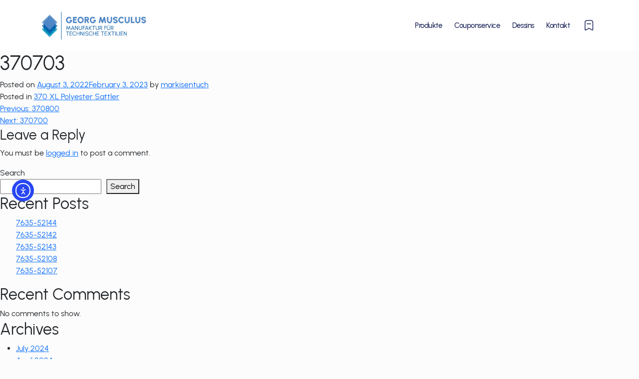

--- FILE ---
content_type: text/html; charset=UTF-8
request_url: https://markisentuch.com/370703-2/
body_size: 11733
content:

<!doctype html>
<html lang="de-DE">
<head>
    <meta charset="UTF-8">
    <meta name="viewport" content="width=device-width, initial-scale=1.0">
    <meta name="format-detection" content="telephone=no">
    <meta name="referrer" content="no-referrer">
    <meta name="description" content="Manufaktur für technische Textilien und Markisentüche">
    <link rel="profile" href="https://gmpg.org/xfn/11">
    <link rel="icon" href="https://markisentuch.com/wp-content/themes/markisentuch/assets/images/logo/GM_Logo_Tuecher_Insignie.png">

    <link rel="stylesheet" href="https://markisentuch.com/wp-content/themes/markisentuch/assets/plugins/bootstrap5/css/bootstrap.min.css">
    <script src="https://markisentuch.com/wp-content/themes/markisentuch/assets/plugins/bootstrap5/js/bootstrap.min.js"></script>
    <link rel="stylesheet" href="https://markisentuch.com/wp-content/themes/markisentuch/assets/plugins/owlcarousel2/dist/assets/owl.carousel.min.css">
    <link rel="stylesheet" href="https://markisentuch.com/wp-content/themes/markisentuch/assets/plugins/owlcarousel2/dist/assets/owl.theme.default.min.css">
    <link rel="stylesheet" href="https://markisentuch.com/wp-content/themes/markisentuch/style.css">

    <title>Georg Musculus GmbH &amp; Co. KG</title>
    <script>
        let wishlist = JSON.parse(window.sessionStorage.getItem('merkliste_items')) || [];
    </script>

    <title>370703 &#8211; Georg Musculus GmbH &amp; Co. KG</title>
<meta name='robots' content='max-image-preview:large' />
<link rel='dns-prefetch' href='//cdn.elementor.com' />
<link rel="alternate" type="application/rss+xml" title="Georg Musculus GmbH &amp; Co. KG &raquo; Feed" href="https://markisentuch.com/feed/" />
<link rel="alternate" type="application/rss+xml" title="Georg Musculus GmbH &amp; Co. KG &raquo; Comments Feed" href="https://markisentuch.com/comments/feed/" />
<link rel="alternate" type="application/rss+xml" title="Georg Musculus GmbH &amp; Co. KG &raquo; 370703 Comments Feed" href="https://markisentuch.com/370703-2/feed/" />
<link rel="alternate" title="oEmbed (JSON)" type="application/json+oembed" href="https://markisentuch.com/wp-json/oembed/1.0/embed?url=https%3A%2F%2Fmarkisentuch.com%2F370703-2%2F" />
<link rel="alternate" title="oEmbed (XML)" type="text/xml+oembed" href="https://markisentuch.com/wp-json/oembed/1.0/embed?url=https%3A%2F%2Fmarkisentuch.com%2F370703-2%2F&#038;format=xml" />
<style id='wp-img-auto-sizes-contain-inline-css'>
img:is([sizes=auto i],[sizes^="auto," i]){contain-intrinsic-size:3000px 1500px}
/*# sourceURL=wp-img-auto-sizes-contain-inline-css */
</style>
<style id='wp-block-library-inline-css'>
:root{--wp-block-synced-color:#7a00df;--wp-block-synced-color--rgb:122,0,223;--wp-bound-block-color:var(--wp-block-synced-color);--wp-editor-canvas-background:#ddd;--wp-admin-theme-color:#007cba;--wp-admin-theme-color--rgb:0,124,186;--wp-admin-theme-color-darker-10:#006ba1;--wp-admin-theme-color-darker-10--rgb:0,107,160.5;--wp-admin-theme-color-darker-20:#005a87;--wp-admin-theme-color-darker-20--rgb:0,90,135;--wp-admin-border-width-focus:2px}@media (min-resolution:192dpi){:root{--wp-admin-border-width-focus:1.5px}}.wp-element-button{cursor:pointer}:root .has-very-light-gray-background-color{background-color:#eee}:root .has-very-dark-gray-background-color{background-color:#313131}:root .has-very-light-gray-color{color:#eee}:root .has-very-dark-gray-color{color:#313131}:root .has-vivid-green-cyan-to-vivid-cyan-blue-gradient-background{background:linear-gradient(135deg,#00d084,#0693e3)}:root .has-purple-crush-gradient-background{background:linear-gradient(135deg,#34e2e4,#4721fb 50%,#ab1dfe)}:root .has-hazy-dawn-gradient-background{background:linear-gradient(135deg,#faaca8,#dad0ec)}:root .has-subdued-olive-gradient-background{background:linear-gradient(135deg,#fafae1,#67a671)}:root .has-atomic-cream-gradient-background{background:linear-gradient(135deg,#fdd79a,#004a59)}:root .has-nightshade-gradient-background{background:linear-gradient(135deg,#330968,#31cdcf)}:root .has-midnight-gradient-background{background:linear-gradient(135deg,#020381,#2874fc)}:root{--wp--preset--font-size--normal:16px;--wp--preset--font-size--huge:42px}.has-regular-font-size{font-size:1em}.has-larger-font-size{font-size:2.625em}.has-normal-font-size{font-size:var(--wp--preset--font-size--normal)}.has-huge-font-size{font-size:var(--wp--preset--font-size--huge)}.has-text-align-center{text-align:center}.has-text-align-left{text-align:left}.has-text-align-right{text-align:right}.has-fit-text{white-space:nowrap!important}#end-resizable-editor-section{display:none}.aligncenter{clear:both}.items-justified-left{justify-content:flex-start}.items-justified-center{justify-content:center}.items-justified-right{justify-content:flex-end}.items-justified-space-between{justify-content:space-between}.screen-reader-text{border:0;clip-path:inset(50%);height:1px;margin:-1px;overflow:hidden;padding:0;position:absolute;width:1px;word-wrap:normal!important}.screen-reader-text:focus{background-color:#ddd;clip-path:none;color:#444;display:block;font-size:1em;height:auto;left:5px;line-height:normal;padding:15px 23px 14px;text-decoration:none;top:5px;width:auto;z-index:100000}html :where(.has-border-color){border-style:solid}html :where([style*=border-top-color]){border-top-style:solid}html :where([style*=border-right-color]){border-right-style:solid}html :where([style*=border-bottom-color]){border-bottom-style:solid}html :where([style*=border-left-color]){border-left-style:solid}html :where([style*=border-width]){border-style:solid}html :where([style*=border-top-width]){border-top-style:solid}html :where([style*=border-right-width]){border-right-style:solid}html :where([style*=border-bottom-width]){border-bottom-style:solid}html :where([style*=border-left-width]){border-left-style:solid}html :where(img[class*=wp-image-]){height:auto;max-width:100%}:where(figure){margin:0 0 1em}html :where(.is-position-sticky){--wp-admin--admin-bar--position-offset:var(--wp-admin--admin-bar--height,0px)}@media screen and (max-width:600px){html :where(.is-position-sticky){--wp-admin--admin-bar--position-offset:0px}}

/*# sourceURL=wp-block-library-inline-css */
</style><style id='wp-block-archives-inline-css'>
.wp-block-archives{box-sizing:border-box}.wp-block-archives-dropdown label{display:block}
/*# sourceURL=https://markisentuch.com/wp-includes/blocks/archives/style.min.css */
</style>
<style id='wp-block-categories-inline-css'>
.wp-block-categories{box-sizing:border-box}.wp-block-categories.alignleft{margin-right:2em}.wp-block-categories.alignright{margin-left:2em}.wp-block-categories.wp-block-categories-dropdown.aligncenter{text-align:center}.wp-block-categories .wp-block-categories__label{display:block;width:100%}
/*# sourceURL=https://markisentuch.com/wp-includes/blocks/categories/style.min.css */
</style>
<style id='wp-block-heading-inline-css'>
h1:where(.wp-block-heading).has-background,h2:where(.wp-block-heading).has-background,h3:where(.wp-block-heading).has-background,h4:where(.wp-block-heading).has-background,h5:where(.wp-block-heading).has-background,h6:where(.wp-block-heading).has-background{padding:1.25em 2.375em}h1.has-text-align-left[style*=writing-mode]:where([style*=vertical-lr]),h1.has-text-align-right[style*=writing-mode]:where([style*=vertical-rl]),h2.has-text-align-left[style*=writing-mode]:where([style*=vertical-lr]),h2.has-text-align-right[style*=writing-mode]:where([style*=vertical-rl]),h3.has-text-align-left[style*=writing-mode]:where([style*=vertical-lr]),h3.has-text-align-right[style*=writing-mode]:where([style*=vertical-rl]),h4.has-text-align-left[style*=writing-mode]:where([style*=vertical-lr]),h4.has-text-align-right[style*=writing-mode]:where([style*=vertical-rl]),h5.has-text-align-left[style*=writing-mode]:where([style*=vertical-lr]),h5.has-text-align-right[style*=writing-mode]:where([style*=vertical-rl]),h6.has-text-align-left[style*=writing-mode]:where([style*=vertical-lr]),h6.has-text-align-right[style*=writing-mode]:where([style*=vertical-rl]){rotate:180deg}
/*# sourceURL=https://markisentuch.com/wp-includes/blocks/heading/style.min.css */
</style>
<style id='wp-block-latest-comments-inline-css'>
ol.wp-block-latest-comments{box-sizing:border-box;margin-left:0}:where(.wp-block-latest-comments:not([style*=line-height] .wp-block-latest-comments__comment)){line-height:1.1}:where(.wp-block-latest-comments:not([style*=line-height] .wp-block-latest-comments__comment-excerpt p)){line-height:1.8}.has-dates :where(.wp-block-latest-comments:not([style*=line-height])),.has-excerpts :where(.wp-block-latest-comments:not([style*=line-height])){line-height:1.5}.wp-block-latest-comments .wp-block-latest-comments{padding-left:0}.wp-block-latest-comments__comment{list-style:none;margin-bottom:1em}.has-avatars .wp-block-latest-comments__comment{list-style:none;min-height:2.25em}.has-avatars .wp-block-latest-comments__comment .wp-block-latest-comments__comment-excerpt,.has-avatars .wp-block-latest-comments__comment .wp-block-latest-comments__comment-meta{margin-left:3.25em}.wp-block-latest-comments__comment-excerpt p{font-size:.875em;margin:.36em 0 1.4em}.wp-block-latest-comments__comment-date{display:block;font-size:.75em}.wp-block-latest-comments .avatar,.wp-block-latest-comments__comment-avatar{border-radius:1.5em;display:block;float:left;height:2.5em;margin-right:.75em;width:2.5em}.wp-block-latest-comments[class*=-font-size] a,.wp-block-latest-comments[style*=font-size] a{font-size:inherit}
/*# sourceURL=https://markisentuch.com/wp-includes/blocks/latest-comments/style.min.css */
</style>
<style id='wp-block-latest-posts-inline-css'>
.wp-block-latest-posts{box-sizing:border-box}.wp-block-latest-posts.alignleft{margin-right:2em}.wp-block-latest-posts.alignright{margin-left:2em}.wp-block-latest-posts.wp-block-latest-posts__list{list-style:none}.wp-block-latest-posts.wp-block-latest-posts__list li{clear:both;overflow-wrap:break-word}.wp-block-latest-posts.is-grid{display:flex;flex-wrap:wrap}.wp-block-latest-posts.is-grid li{margin:0 1.25em 1.25em 0;width:100%}@media (min-width:600px){.wp-block-latest-posts.columns-2 li{width:calc(50% - .625em)}.wp-block-latest-posts.columns-2 li:nth-child(2n){margin-right:0}.wp-block-latest-posts.columns-3 li{width:calc(33.33333% - .83333em)}.wp-block-latest-posts.columns-3 li:nth-child(3n){margin-right:0}.wp-block-latest-posts.columns-4 li{width:calc(25% - .9375em)}.wp-block-latest-posts.columns-4 li:nth-child(4n){margin-right:0}.wp-block-latest-posts.columns-5 li{width:calc(20% - 1em)}.wp-block-latest-posts.columns-5 li:nth-child(5n){margin-right:0}.wp-block-latest-posts.columns-6 li{width:calc(16.66667% - 1.04167em)}.wp-block-latest-posts.columns-6 li:nth-child(6n){margin-right:0}}:root :where(.wp-block-latest-posts.is-grid){padding:0}:root :where(.wp-block-latest-posts.wp-block-latest-posts__list){padding-left:0}.wp-block-latest-posts__post-author,.wp-block-latest-posts__post-date{display:block;font-size:.8125em}.wp-block-latest-posts__post-excerpt,.wp-block-latest-posts__post-full-content{margin-bottom:1em;margin-top:.5em}.wp-block-latest-posts__featured-image a{display:inline-block}.wp-block-latest-posts__featured-image img{height:auto;max-width:100%;width:auto}.wp-block-latest-posts__featured-image.alignleft{float:left;margin-right:1em}.wp-block-latest-posts__featured-image.alignright{float:right;margin-left:1em}.wp-block-latest-posts__featured-image.aligncenter{margin-bottom:1em;text-align:center}
/*# sourceURL=https://markisentuch.com/wp-includes/blocks/latest-posts/style.min.css */
</style>
<style id='wp-block-search-inline-css'>
.wp-block-search__button{margin-left:10px;word-break:normal}.wp-block-search__button.has-icon{line-height:0}.wp-block-search__button svg{height:1.25em;min-height:24px;min-width:24px;width:1.25em;fill:currentColor;vertical-align:text-bottom}:where(.wp-block-search__button){border:1px solid #ccc;padding:6px 10px}.wp-block-search__inside-wrapper{display:flex;flex:auto;flex-wrap:nowrap;max-width:100%}.wp-block-search__label{width:100%}.wp-block-search.wp-block-search__button-only .wp-block-search__button{box-sizing:border-box;display:flex;flex-shrink:0;justify-content:center;margin-left:0;max-width:100%}.wp-block-search.wp-block-search__button-only .wp-block-search__inside-wrapper{min-width:0!important;transition-property:width}.wp-block-search.wp-block-search__button-only .wp-block-search__input{flex-basis:100%;transition-duration:.3s}.wp-block-search.wp-block-search__button-only.wp-block-search__searchfield-hidden,.wp-block-search.wp-block-search__button-only.wp-block-search__searchfield-hidden .wp-block-search__inside-wrapper{overflow:hidden}.wp-block-search.wp-block-search__button-only.wp-block-search__searchfield-hidden .wp-block-search__input{border-left-width:0!important;border-right-width:0!important;flex-basis:0;flex-grow:0;margin:0;min-width:0!important;padding-left:0!important;padding-right:0!important;width:0!important}:where(.wp-block-search__input){appearance:none;border:1px solid #949494;flex-grow:1;font-family:inherit;font-size:inherit;font-style:inherit;font-weight:inherit;letter-spacing:inherit;line-height:inherit;margin-left:0;margin-right:0;min-width:3rem;padding:8px;text-decoration:unset!important;text-transform:inherit}:where(.wp-block-search__button-inside .wp-block-search__inside-wrapper){background-color:#fff;border:1px solid #949494;box-sizing:border-box;padding:4px}:where(.wp-block-search__button-inside .wp-block-search__inside-wrapper) .wp-block-search__input{border:none;border-radius:0;padding:0 4px}:where(.wp-block-search__button-inside .wp-block-search__inside-wrapper) .wp-block-search__input:focus{outline:none}:where(.wp-block-search__button-inside .wp-block-search__inside-wrapper) :where(.wp-block-search__button){padding:4px 8px}.wp-block-search.aligncenter .wp-block-search__inside-wrapper{margin:auto}.wp-block[data-align=right] .wp-block-search.wp-block-search__button-only .wp-block-search__inside-wrapper{float:right}
/*# sourceURL=https://markisentuch.com/wp-includes/blocks/search/style.min.css */
</style>
<style id='wp-block-group-inline-css'>
.wp-block-group{box-sizing:border-box}:where(.wp-block-group.wp-block-group-is-layout-constrained){position:relative}
/*# sourceURL=https://markisentuch.com/wp-includes/blocks/group/style.min.css */
</style>
<style id='global-styles-inline-css'>
:root{--wp--preset--aspect-ratio--square: 1;--wp--preset--aspect-ratio--4-3: 4/3;--wp--preset--aspect-ratio--3-4: 3/4;--wp--preset--aspect-ratio--3-2: 3/2;--wp--preset--aspect-ratio--2-3: 2/3;--wp--preset--aspect-ratio--16-9: 16/9;--wp--preset--aspect-ratio--9-16: 9/16;--wp--preset--color--black: #000000;--wp--preset--color--cyan-bluish-gray: #abb8c3;--wp--preset--color--white: #ffffff;--wp--preset--color--pale-pink: #f78da7;--wp--preset--color--vivid-red: #cf2e2e;--wp--preset--color--luminous-vivid-orange: #ff6900;--wp--preset--color--luminous-vivid-amber: #fcb900;--wp--preset--color--light-green-cyan: #7bdcb5;--wp--preset--color--vivid-green-cyan: #00d084;--wp--preset--color--pale-cyan-blue: #8ed1fc;--wp--preset--color--vivid-cyan-blue: #0693e3;--wp--preset--color--vivid-purple: #9b51e0;--wp--preset--gradient--vivid-cyan-blue-to-vivid-purple: linear-gradient(135deg,rgb(6,147,227) 0%,rgb(155,81,224) 100%);--wp--preset--gradient--light-green-cyan-to-vivid-green-cyan: linear-gradient(135deg,rgb(122,220,180) 0%,rgb(0,208,130) 100%);--wp--preset--gradient--luminous-vivid-amber-to-luminous-vivid-orange: linear-gradient(135deg,rgb(252,185,0) 0%,rgb(255,105,0) 100%);--wp--preset--gradient--luminous-vivid-orange-to-vivid-red: linear-gradient(135deg,rgb(255,105,0) 0%,rgb(207,46,46) 100%);--wp--preset--gradient--very-light-gray-to-cyan-bluish-gray: linear-gradient(135deg,rgb(238,238,238) 0%,rgb(169,184,195) 100%);--wp--preset--gradient--cool-to-warm-spectrum: linear-gradient(135deg,rgb(74,234,220) 0%,rgb(151,120,209) 20%,rgb(207,42,186) 40%,rgb(238,44,130) 60%,rgb(251,105,98) 80%,rgb(254,248,76) 100%);--wp--preset--gradient--blush-light-purple: linear-gradient(135deg,rgb(255,206,236) 0%,rgb(152,150,240) 100%);--wp--preset--gradient--blush-bordeaux: linear-gradient(135deg,rgb(254,205,165) 0%,rgb(254,45,45) 50%,rgb(107,0,62) 100%);--wp--preset--gradient--luminous-dusk: linear-gradient(135deg,rgb(255,203,112) 0%,rgb(199,81,192) 50%,rgb(65,88,208) 100%);--wp--preset--gradient--pale-ocean: linear-gradient(135deg,rgb(255,245,203) 0%,rgb(182,227,212) 50%,rgb(51,167,181) 100%);--wp--preset--gradient--electric-grass: linear-gradient(135deg,rgb(202,248,128) 0%,rgb(113,206,126) 100%);--wp--preset--gradient--midnight: linear-gradient(135deg,rgb(2,3,129) 0%,rgb(40,116,252) 100%);--wp--preset--font-size--small: 13px;--wp--preset--font-size--medium: 20px;--wp--preset--font-size--large: 36px;--wp--preset--font-size--x-large: 42px;--wp--preset--spacing--20: 0.44rem;--wp--preset--spacing--30: 0.67rem;--wp--preset--spacing--40: 1rem;--wp--preset--spacing--50: 1.5rem;--wp--preset--spacing--60: 2.25rem;--wp--preset--spacing--70: 3.38rem;--wp--preset--spacing--80: 5.06rem;--wp--preset--shadow--natural: 6px 6px 9px rgba(0, 0, 0, 0.2);--wp--preset--shadow--deep: 12px 12px 50px rgba(0, 0, 0, 0.4);--wp--preset--shadow--sharp: 6px 6px 0px rgba(0, 0, 0, 0.2);--wp--preset--shadow--outlined: 6px 6px 0px -3px rgb(255, 255, 255), 6px 6px rgb(0, 0, 0);--wp--preset--shadow--crisp: 6px 6px 0px rgb(0, 0, 0);}:where(.is-layout-flex){gap: 0.5em;}:where(.is-layout-grid){gap: 0.5em;}body .is-layout-flex{display: flex;}.is-layout-flex{flex-wrap: wrap;align-items: center;}.is-layout-flex > :is(*, div){margin: 0;}body .is-layout-grid{display: grid;}.is-layout-grid > :is(*, div){margin: 0;}:where(.wp-block-columns.is-layout-flex){gap: 2em;}:where(.wp-block-columns.is-layout-grid){gap: 2em;}:where(.wp-block-post-template.is-layout-flex){gap: 1.25em;}:where(.wp-block-post-template.is-layout-grid){gap: 1.25em;}.has-black-color{color: var(--wp--preset--color--black) !important;}.has-cyan-bluish-gray-color{color: var(--wp--preset--color--cyan-bluish-gray) !important;}.has-white-color{color: var(--wp--preset--color--white) !important;}.has-pale-pink-color{color: var(--wp--preset--color--pale-pink) !important;}.has-vivid-red-color{color: var(--wp--preset--color--vivid-red) !important;}.has-luminous-vivid-orange-color{color: var(--wp--preset--color--luminous-vivid-orange) !important;}.has-luminous-vivid-amber-color{color: var(--wp--preset--color--luminous-vivid-amber) !important;}.has-light-green-cyan-color{color: var(--wp--preset--color--light-green-cyan) !important;}.has-vivid-green-cyan-color{color: var(--wp--preset--color--vivid-green-cyan) !important;}.has-pale-cyan-blue-color{color: var(--wp--preset--color--pale-cyan-blue) !important;}.has-vivid-cyan-blue-color{color: var(--wp--preset--color--vivid-cyan-blue) !important;}.has-vivid-purple-color{color: var(--wp--preset--color--vivid-purple) !important;}.has-black-background-color{background-color: var(--wp--preset--color--black) !important;}.has-cyan-bluish-gray-background-color{background-color: var(--wp--preset--color--cyan-bluish-gray) !important;}.has-white-background-color{background-color: var(--wp--preset--color--white) !important;}.has-pale-pink-background-color{background-color: var(--wp--preset--color--pale-pink) !important;}.has-vivid-red-background-color{background-color: var(--wp--preset--color--vivid-red) !important;}.has-luminous-vivid-orange-background-color{background-color: var(--wp--preset--color--luminous-vivid-orange) !important;}.has-luminous-vivid-amber-background-color{background-color: var(--wp--preset--color--luminous-vivid-amber) !important;}.has-light-green-cyan-background-color{background-color: var(--wp--preset--color--light-green-cyan) !important;}.has-vivid-green-cyan-background-color{background-color: var(--wp--preset--color--vivid-green-cyan) !important;}.has-pale-cyan-blue-background-color{background-color: var(--wp--preset--color--pale-cyan-blue) !important;}.has-vivid-cyan-blue-background-color{background-color: var(--wp--preset--color--vivid-cyan-blue) !important;}.has-vivid-purple-background-color{background-color: var(--wp--preset--color--vivid-purple) !important;}.has-black-border-color{border-color: var(--wp--preset--color--black) !important;}.has-cyan-bluish-gray-border-color{border-color: var(--wp--preset--color--cyan-bluish-gray) !important;}.has-white-border-color{border-color: var(--wp--preset--color--white) !important;}.has-pale-pink-border-color{border-color: var(--wp--preset--color--pale-pink) !important;}.has-vivid-red-border-color{border-color: var(--wp--preset--color--vivid-red) !important;}.has-luminous-vivid-orange-border-color{border-color: var(--wp--preset--color--luminous-vivid-orange) !important;}.has-luminous-vivid-amber-border-color{border-color: var(--wp--preset--color--luminous-vivid-amber) !important;}.has-light-green-cyan-border-color{border-color: var(--wp--preset--color--light-green-cyan) !important;}.has-vivid-green-cyan-border-color{border-color: var(--wp--preset--color--vivid-green-cyan) !important;}.has-pale-cyan-blue-border-color{border-color: var(--wp--preset--color--pale-cyan-blue) !important;}.has-vivid-cyan-blue-border-color{border-color: var(--wp--preset--color--vivid-cyan-blue) !important;}.has-vivid-purple-border-color{border-color: var(--wp--preset--color--vivid-purple) !important;}.has-vivid-cyan-blue-to-vivid-purple-gradient-background{background: var(--wp--preset--gradient--vivid-cyan-blue-to-vivid-purple) !important;}.has-light-green-cyan-to-vivid-green-cyan-gradient-background{background: var(--wp--preset--gradient--light-green-cyan-to-vivid-green-cyan) !important;}.has-luminous-vivid-amber-to-luminous-vivid-orange-gradient-background{background: var(--wp--preset--gradient--luminous-vivid-amber-to-luminous-vivid-orange) !important;}.has-luminous-vivid-orange-to-vivid-red-gradient-background{background: var(--wp--preset--gradient--luminous-vivid-orange-to-vivid-red) !important;}.has-very-light-gray-to-cyan-bluish-gray-gradient-background{background: var(--wp--preset--gradient--very-light-gray-to-cyan-bluish-gray) !important;}.has-cool-to-warm-spectrum-gradient-background{background: var(--wp--preset--gradient--cool-to-warm-spectrum) !important;}.has-blush-light-purple-gradient-background{background: var(--wp--preset--gradient--blush-light-purple) !important;}.has-blush-bordeaux-gradient-background{background: var(--wp--preset--gradient--blush-bordeaux) !important;}.has-luminous-dusk-gradient-background{background: var(--wp--preset--gradient--luminous-dusk) !important;}.has-pale-ocean-gradient-background{background: var(--wp--preset--gradient--pale-ocean) !important;}.has-electric-grass-gradient-background{background: var(--wp--preset--gradient--electric-grass) !important;}.has-midnight-gradient-background{background: var(--wp--preset--gradient--midnight) !important;}.has-small-font-size{font-size: var(--wp--preset--font-size--small) !important;}.has-medium-font-size{font-size: var(--wp--preset--font-size--medium) !important;}.has-large-font-size{font-size: var(--wp--preset--font-size--large) !important;}.has-x-large-font-size{font-size: var(--wp--preset--font-size--x-large) !important;}
/*# sourceURL=global-styles-inline-css */
</style>

<style id='classic-theme-styles-inline-css'>
/*! This file is auto-generated */
.wp-block-button__link{color:#fff;background-color:#32373c;border-radius:9999px;box-shadow:none;text-decoration:none;padding:calc(.667em + 2px) calc(1.333em + 2px);font-size:1.125em}.wp-block-file__button{background:#32373c;color:#fff;text-decoration:none}
/*# sourceURL=/wp-includes/css/classic-themes.min.css */
</style>
<link rel='stylesheet' id='ea11y-widget-fonts-css' href='https://markisentuch.com/wp-content/plugins/pojo-accessibility/assets/build/fonts.css?ver=3.9.1' media='all' />
<link rel='stylesheet' id='ea11y-skip-link-css' href='https://markisentuch.com/wp-content/plugins/pojo-accessibility/assets/build/skip-link.css?ver=3.9.1' media='all' />
<link rel='stylesheet' id='markisentuch-style-css' href='https://markisentuch.com/wp-content/themes/markisentuch/style.css?ver=1.0.0' media='all' />
<link rel='stylesheet' id='borlabs-cookie-custom-css' href='https://markisentuch.com/wp-content/cache/borlabs-cookie/1/borlabs-cookie-1-en.css?ver=3.3.23-38' media='all' />
<script data-no-optimize="1" data-no-minify="1" data-cfasync="false" src="https://markisentuch.com/wp-content/cache/borlabs-cookie/1/borlabs-cookie-config-en.json.js?ver=3.3.23-42" id="borlabs-cookie-config-js"></script>
<link rel="https://api.w.org/" href="https://markisentuch.com/wp-json/" /><link rel="alternate" title="JSON" type="application/json" href="https://markisentuch.com/wp-json/wp/v2/posts/4766" /><link rel="EditURI" type="application/rsd+xml" title="RSD" href="https://markisentuch.com/xmlrpc.php?rsd" />
<meta name="generator" content="WordPress 6.9" />
<link rel="canonical" href="https://markisentuch.com/370703-2/" />
<link rel='shortlink' href='https://markisentuch.com/?p=4766' />
<link rel="pingback" href="https://markisentuch.com/xmlrpc.php"><link rel="icon" href="https://markisentuch.com/wp-content/uploads/2022/01/cropped-GM_Logo_Tuecher_Insignie-32x32.png" sizes="32x32" />
<link rel="icon" href="https://markisentuch.com/wp-content/uploads/2022/01/cropped-GM_Logo_Tuecher_Insignie-192x192.png" sizes="192x192" />
<link rel="apple-touch-icon" href="https://markisentuch.com/wp-content/uploads/2022/01/cropped-GM_Logo_Tuecher_Insignie-180x180.png" />
<meta name="msapplication-TileImage" content="https://markisentuch.com/wp-content/uploads/2022/01/cropped-GM_Logo_Tuecher_Insignie-270x270.png" />
</head>

<body id="body">
<a class="skip-link screen-reader-text" href="#maincontent">Zum Inhalt springen</a>

<header role="banner">
    <nav class="navbar navbar-expand-lg bg-white navbar-light menus sticky-top"
         role="navigation"
         aria-label="Hauptnavigation">

        <div class="container">
            <!-- Logo with alt and link -->
            <a href="https://markisentuch.com" class="navbar-brand" aria-label="Startseite">
                <img src="https://markisentuch.com/wp-content/uploads/2022/04/1UZ.png"
                     width="213" height="auto"
                     class="img-fluid header-logo"
                     alt="Georg Musculus GmbH &amp; Co. KG Logo">
            </a>

            <!-- Accessible toggle button -->
            <button class="navbar-toggler" type="button"
                    data-bs-toggle="collapse" data-bs-target="#nav-content"
                    aria-controls="nav-content" aria-expanded="false" aria-label="Navigation umschalten">
                <span class="navbar-toggler-icon"></span>
            </button>

            <div class="collapse navbar-collapse justify-content-end" id="nav-content">
                <ul id="primary-menu" class="navbar-nav"><li id="menu-item-9011" class="menu-item menu-item-type-custom menu-item-object-custom menu-item-9011 nav-item"><a href="#Produkte" class="nav-link">Produkte</a></li>
<li id="menu-item-9012" class="menu-item menu-item-type-custom menu-item-object-custom menu-item-9012 nav-item"><a href="#Couponservice" class="nav-link">Couponservice</a></li>
<li id="menu-item-9013" class="menu-item menu-item-type-post_type menu-item-object-page menu-item-9013 nav-item"><a href="https://markisentuch.com/dessins/" class="nav-link">Dessins</a></li>
<li id="menu-item-9010" class="menu-item menu-item-type-post_type menu-item-object-page menu-item-9010 nav-item"><a href="https://markisentuch.com/kontakt/" class="nav-link">Kontakt</a></li>
</ul>
                <!-- Wishlist Dropdown -->
                <div class="dropdown ms-3">
                    <button class="dropdown-merkliste-btn btn btn-link position-relative"
                            id="wishlistDropdown"
                            aria-haspopup="true"
                            aria-expanded="false"
                            aria-label="Merkliste anzeigen oder ausblenden">
                        <img src="https://markisentuch.com/wp-content/themes/markisentuch/assets/icons/shopping_bag-icon.svg"
                             alt="Merkliste Symbol">
                        <span class="badge position-absolute start-100 translate-middle"
                              aria-label="Anzahl gespeicherter Produkte">
                            <script>document.write(wishlist.length)</script>
                        </span>
                    </button>

                    <ul class="dropdown-menu merkliste-dropdown"
                        aria-labelledby="wishlistDropdown"
                        role="menu">
                        <div class="arrow-up" aria-hidden="true"></div>
                        <div>
                            <div class="row px-3 pt-2">
                                <div class="col-6">
                                    <h2 class="merkliste-dropdown-header" id="wishlist-label">Merkliste</h2>
                                </div>
                                <div class="col-6">
                                    <p class="merkliste-dropdown-header-number">
                                        <span class="small-nr"
                                              style="margin-right: 1px; background-color:transparent;border-radius:unset;">
                                            <script>document.write(wishlist.length)</script>
                                        </span>
                                        Produkte
                                    </p>
                                </div>
                                <hr class="hr-devider" aria-hidden="true">
                            </div>

                            <div class="merkliste-dropdown-container px-3">
                                <script>
                                    if (wishlist.length === 0) {
                                        document.write(`<p style="text-align:center;" class="text-warning">Derzeit ist Ihre Merkliste leer</p>`);
                                    } else {
                                        wishlist.slice(0, 3).forEach((element, index) => {
                                            document.write(`
                                                <div class="wishlist-item wishlist-item-dropdown" style="margin-top:0px;">
                                                    <img src="${element.image || 'https://markisentuch.com/wp-content/themes/markisentuch/assets/images/no-image.png'}"
                                                         class="wishlist-image-dropdownn"
                                                         alt="${element.name || 'Produkt'}"
                                                         style="min-height: 40px; max-height: 40px">
                                                    <div class="color-description">
                                                        <p class="category-name-merkliste">${element.category}</p>
                                                        <p class="color-number-merkliste">${element.name}</p>
                                                    </div>
                                                    <button class="remove-wishlist-item remove-image-wishlist"
                                                            onclick="removeFromMerklisteM(${element.id})"
                                                            aria-label="Produkt ${element.name} von der Merkliste entfernen"
                                                            style="cursor:pointer;background:none;border:none;">
                                                        <img src="https://markisentuch.com/wp-content/themes/markisentuch/assets/icons/remove-wishlist-item-icon.svg"
                                                             class="img-fluid w-50" alt="Entfernen Symbol">
                                                    </button>
                                                </div>
                                            `);
                                        });
                                    }
                                </script>
                            </div>

                            <div class="row my-3">
                                <div class="col-12">
                                    <script>
                                        if (wishlist.length === 0) {
                                            document.write(`
                                                <button onclick="window.location.href='https://markisentuch.com/dessins'"
                                                        class="view-more-merkliste goToMerklisteButton"
                                                        aria-label="Zur aktuellen Kollektion gehen">
                                                    Zur aktuellen Kollektion
                                                </button>
                                            `);
                                        } else {
                                            document.write(`
                                                <button onclick="window.location.href='https://markisentuch.com/?page_id=40'"
                                                        class="view-more-merkliste goToMerklisteButton"
                                                        aria-label="Merkliste anzeigen">
                                                    Merkliste anzeigen
                                                </button>
                                            `);
                                        }
                                    </script>
                                </div>
                            </div>
                        </div>
                    </ul>
                </div> <!-- /wishlist -->
            </div>
        </div>
    </nav>
</header>

	<main id="primary" class="site-main">

		
<article id="post-4766" class="post-4766 post type-post status-publish format-standard hentry category-370-xl-polyester-sattler">
	<header class="entry-header">
		<h1 class="entry-title">370703</h1>			<div class="entry-meta">
				<span class="posted-on">Posted on <a href="https://markisentuch.com/370703-2/" rel="bookmark"><time class="entry-date published" datetime="2022-08-03T20:45:32+00:00">August 3, 2022</time><time class="updated" datetime="2023-02-03T07:14:59+00:00">February 3, 2023</time></a></span><span class="byline"> by <span class="author vcard"><a class="url fn n" href="https://markisentuch.com/author/markisentuch/">markisentuch</a></span></span>			</div><!-- .entry-meta -->
			</header><!-- .entry-header -->

	
	<div class="entry-content">
			</div><!-- .entry-content -->

	<footer class="entry-footer">
		<span class="cat-links">Posted in <a href="https://markisentuch.com/category/polyester/370-xl-polyester-sattler/" rel="category tag">370 XL Polyester Sattler</a></span>	</footer><!-- .entry-footer -->
</article><!-- #post-4766 -->

	<nav class="navigation post-navigation" aria-label="Posts">
		<h2 class="screen-reader-text">Post navigation</h2>
		<div class="nav-links"><div class="nav-previous"><a href="https://markisentuch.com/370800-2/" rel="prev"><span class="nav-subtitle">Previous:</span> <span class="nav-title">370800</span></a></div><div class="nav-next"><a href="https://markisentuch.com/370700-2/" rel="next"><span class="nav-subtitle">Next:</span> <span class="nav-title">370700</span></a></div></div>
	</nav>
<div id="comments" class="comments-area">

		<div id="respond" class="comment-respond">
		<h3 id="reply-title" class="comment-reply-title">Leave a Reply <small><a rel="nofollow" id="cancel-comment-reply-link" href="/370703-2/#respond" style="display:none;">Cancel reply</a></small></h3><p class="must-log-in">You must be <a href="https://markisentuch.com/wp-login.php?redirect_to=https%3A%2F%2Fmarkisentuch.com%2F370703-2%2F">logged in</a> to post a comment.</p>	</div><!-- #respond -->
	
</div><!-- #comments -->

	</main><!-- #main -->


<aside id="secondary" class="widget-area">
	<section id="block-2" class="widget widget_block widget_search"><form role="search" method="get" action="https://markisentuch.com/" class="wp-block-search__button-outside wp-block-search__text-button wp-block-search"    ><label class="wp-block-search__label" for="wp-block-search__input-1" >Search</label><div class="wp-block-search__inside-wrapper" ><input class="wp-block-search__input" id="wp-block-search__input-1" placeholder="" value="" type="search" name="s" required /><button aria-label="Search" class="wp-block-search__button wp-element-button" type="submit" >Search</button></div></form></section><section id="block-3" class="widget widget_block"><div class="wp-block-group"><div class="wp-block-group__inner-container is-layout-flow wp-block-group-is-layout-flow"><h2 class="wp-block-heading">Recent Posts</h2><ul class="wp-block-latest-posts__list wp-block-latest-posts"><li><a class="wp-block-latest-posts__post-title" href="https://markisentuch.com/7635-52144/">7635-52144</a></li>
<li><a class="wp-block-latest-posts__post-title" href="https://markisentuch.com/7635-52142/">7635-52142</a></li>
<li><a class="wp-block-latest-posts__post-title" href="https://markisentuch.com/7635-52143/">7635-52143</a></li>
<li><a class="wp-block-latest-posts__post-title" href="https://markisentuch.com/7635-52108/">7635-52108</a></li>
<li><a class="wp-block-latest-posts__post-title" href="https://markisentuch.com/7635-52107/">7635-52107</a></li>
</ul></div></div></section><section id="block-4" class="widget widget_block"><div class="wp-block-group"><div class="wp-block-group__inner-container is-layout-flow wp-block-group-is-layout-flow"><h2 class="wp-block-heading">Recent Comments</h2><div class="no-comments wp-block-latest-comments">No comments to show.</div></div></div></section><section id="block-5" class="widget widget_block"><div class="wp-block-group"><div class="wp-block-group__inner-container is-layout-flow wp-block-group-is-layout-flow"><h2 class="wp-block-heading">Archives</h2><ul class="wp-block-archives-list wp-block-archives">	<li><a href='https://markisentuch.com/2024/07/'>July 2024</a></li>
	<li><a href='https://markisentuch.com/2024/04/'>April 2024</a></li>
	<li><a href='https://markisentuch.com/2023/02/'>February 2023</a></li>
	<li><a href='https://markisentuch.com/2023/01/'>January 2023</a></li>
	<li><a href='https://markisentuch.com/2022/08/'>August 2022</a></li>
</ul></div></div></section><section id="block-6" class="widget widget_block"><div class="wp-block-group"><div class="wp-block-group__inner-container is-layout-flow wp-block-group-is-layout-flow"><h2 class="wp-block-heading">Categories</h2><ul class="wp-block-categories-list wp-block-categories">	<li class="cat-item cat-item-58"><a href="https://markisentuch.com/category/polyester/370-xl-polyester-sattler/">370 XL Polyester Sattler</a>
</li>
	<li class="cat-item cat-item-3"><a href="https://markisentuch.com/category/acryl/">Acryl</a>
</li>
	<li class="cat-item cat-item-18"><a href="https://markisentuch.com/category/acryl/acryl-erhohte-wasserdichte/">Acryl erhöhte Wasserdichte</a>
</li>
	<li class="cat-item cat-item-56"><a href="https://markisentuch.com/category/acryl/blockstreifen/">Blockstreifen</a>
</li>
	<li class="cat-item cat-item-78"><a href="https://markisentuch.com/category/acryl/cross-fiber/">Cross Fiber</a>
</li>
	<li class="cat-item cat-item-57"><a href="https://markisentuch.com/category/acryl/lumera/">Lumera</a>
</li>
	<li class="cat-item cat-item-11"><a href="https://markisentuch.com/category/acryl/multistreifen/">Multistreifen</a>
</li>
	<li class="cat-item cat-item-59"><a href="https://markisentuch.com/category/polyester/">Polyester</a>
</li>
	<li class="cat-item cat-item-60"><a href="https://markisentuch.com/category/screen/">Screen</a>
</li>
	<li class="cat-item cat-item-70"><a href="https://markisentuch.com/category/soltis/soltis-86/">Soltis 86</a>
</li>
	<li class="cat-item cat-item-71"><a href="https://markisentuch.com/category/soltis/soltis-88/">Soltis 88</a>
</li>
	<li class="cat-item cat-item-69"><a href="https://markisentuch.com/category/soltis/soltis-92/">Soltis 92</a>
</li>
	<li class="cat-item cat-item-72"><a href="https://markisentuch.com/category/soltis/soltis-96/">Soltis 96</a>
</li>
	<li class="cat-item cat-item-68"><a href="https://markisentuch.com/category/soltis/soltis-b92/">Soltis B92</a>
</li>
	<li class="cat-item cat-item-67"><a href="https://markisentuch.com/category/soltis/soltis-b99/">Soltis B99</a>
</li>
	<li class="cat-item cat-item-66"><a href="https://markisentuch.com/category/soltis/soltis-w88/">Soltis W88</a>
</li>
	<li class="cat-item cat-item-65"><a href="https://markisentuch.com/category/soltis/soltis-w96/">Soltis W96</a>
</li>
	<li class="cat-item cat-item-75"><a href="https://markisentuch.com/category/tempotest-star-all/tempotest-star-light/">Tempotest Star light</a>
</li>
	<li class="cat-item cat-item-76"><a href="https://markisentuch.com/category/tempotest-star-all/tempotest-star-resinato/">Tempotest Star resinato</a>
</li>
	<li class="cat-item cat-item-73"><a href="https://markisentuch.com/category/tempotest-star-all/tempotest-star-screen-fr/">Tempotest Star Screen FR</a>
</li>
	<li class="cat-item cat-item-63"><a href="https://markisentuch.com/category/twilight/">Twilight</a>
</li>
	<li class="cat-item cat-item-9"><a href="https://markisentuch.com/category/acryl/uni/">Uni</a>
</li>
	<li class="cat-item cat-item-64"><a href="https://markisentuch.com/category/veozip/">Veozip</a>
</li>
</ul></div></div></section></aside><!-- #secondary -->

<!-- Footer Section -->
<div class="footer">
	<div class="d-flex flex-column-reverse flex-md-column">
		<div class="logo-container mt-3">
			<div class="container">
				<div class="row">
					<div class="col-sm-12 col-md-4 offset-md-4">
						<img src="https://markisentuch.com/wp-content/uploads/2022/02/GM_Logo-3-1.png" class="img-fluid" alt="" style="position:relative;left:50%;transform:translateX(-50%);">
					</div>
				</div>
			</div>
		</div>
		<div class="footer-row-1 py-4">
		<div class="container px-0">
			<div class="row px-0 mx-0">
				<div class="col-6 col-sm-6 col-md-3 px-0 mx-0">
					<ul class="px-0">
						<li> <a href="https://markisentuch.com#Produkte">Produkte </a></li>
						<li> <a href="https://markisentuch.com#Couponservice">Coupon Service</a></li>
					</ul>
				</div>
				<div class="col-6 col-sm-6 col-md-3">
					<ul>
						<li> <a href="https://markisentuch.com/?page_id=15">Dessins</a></li>
						<li> <a href="https://markisentuch.com/?page_id=23">Kontakt</a></li>
					</ul>
				</div>
				<div class="col-6 col-sm-6 col-md-3">
					<ul>
						<li> <a href="https://markisentuch.com/?page_id=25">Über uns</a></li>
						<li> <a href="https://markisentuch.com/?page_id=27">Verstärkung gesucht</a></li>
					</ul>
				</div>
				<div class="col-6 col-sm-6 col-md-3">
					<ul>
						<li> <a href="https://markisentuch.com/?page_id=38">FAQ</a> </li>
					</ul>
				</div>
			</div>
		</div>
	</div>
	</div>
	<div class="footer-row-2 py-3">
		<div class="container px-0">
			<div class="row px-0 mx-0">
				<div class="col-sm-12 col-md-3 px-0 mx-0">
					<div class="d-flex">
						<div class="flex-item">
							<img src="https://markisentuch.com/wp-content/themes/markisentuch/assets/icons/phone-icon.svg" class="img-fluid" alt="">
						</div>
						<div class="flex-item">
							+49 (0) 2204 70 49 70						</div>
					</div>
				</div>
				<div class="col-sm-12 col-md-6">
					<div class="d-flex">
						<div class="flex-item">
							<img src="https://markisentuch.com/wp-content/themes/markisentuch/assets/icons/location-icon.svg" class="img-fluid" alt="">
						</div>
						<div class="flex-item">
							<p style="line-height: 25px;">Ernst-Reuter-Straße 20-22</p>
							<p style="line-height: 25px;">51427 Bergisch Gladbach</p>
						</div>
					</div>
				</div>
				<div class="col-sm-12 col-md-3">
					<div>
						<a 
							target="_blank" 
							aria-label="Facebook – Georg Musculus GmbH & Co. KG"
							href="https://de-de.facebook.com/Georg.Musculus/"
						>
							<img 
								src="https://markisentuch.com/wp-content/themes/markisentuch/assets/icons/facebook-icon.svg" 
								alt="" 
								aria-hidden="true"
							>
						</a>

						<a 
							target="_blank" 
							aria-label="Instagram – Georg Musculus GmbH & Co. KG"
							href="https://www.instagram.com/georg_musculus/"
						>
							<img 
								src="https://markisentuch.com/wp-content/themes/markisentuch/assets/icons/instagram-icon.svg" 
								alt="" 
								aria-hidden="true"
							>
						</a>

						<a 
							target="_blank"
							aria-label="YouTube – Georg Musculus GmbH & Co. KG"
							href="https://www.youtube.com/channel/UC3UCZc2KyUM9AOgeD-FezoA/featured"
						>
							<img 
								src="https://markisentuch.com/wp-content/themes/markisentuch/assets/icons/youtube-icon.svg" 
								alt="" 
								aria-hidden="true"
							>
						</a>

					</div>
				</div>
			</div>
		</div>
	</div>
	<div class="footer-row-3 py-2">
		<div class="container px-0">
			<div class="row px-0 mx-0">
				<div class="col-sm-12 col-md-5 px-0 mx-0">
					<ul class="px-0 mx-0">
						<li> <a href="">© Georg Musculus GmbH & Co. KG</a></li>
					</ul>
				</div>
				<div class="col-sm-12 col-md-7 pb-0 order-first order-md-last">
					<ul>
						<li> <a href="https://markisentuch.com/?page_id=36"> Impressum</a></li>
						<li> <a href="https://markisentuch.com/?page_id=34"> AGB</a></li>
						<li> <a href="https://markisentuch.com/?page_id=31"> DSGVO</a></li>
						<li> <a href="https://markisentuch.com/?page_id=29"> Datenschutz</a></li>
					</ul>
				</div>
			</div>
		</div>
	</div>
</div>

<script src="https://markisentuch.com/wp-content/themes/markisentuch/assets/plugins/jquery3.6/jquery-3.6.0.min.js"></script>
<script src="https://markisentuch.com/wp-content/themes/markisentuch/assets/plugins/popper/popper.min.js"></script>
<script src="https://markisentuch.com/wp-content/themes/markisentuch/assets/plugins/owlcarousel2/dist/owl.carousel.min.js"></script>

<script type="speculationrules">
{"prefetch":[{"source":"document","where":{"and":[{"href_matches":"/*"},{"not":{"href_matches":["/wp-*.php","/wp-admin/*","/wp-content/uploads/*","/wp-content/*","/wp-content/plugins/*","/wp-content/themes/markisentuch/*","/*\\?(.+)"]}},{"not":{"selector_matches":"a[rel~=\"nofollow\"]"}},{"not":{"selector_matches":".no-prefetch, .no-prefetch a"}}]},"eagerness":"conservative"}]}
</script>
			<script>
				const registerAllyAction = () => {
					if ( ! window?.elementorAppConfig?.hasPro || ! window?.elementorFrontend?.utils?.urlActions ) {
						return;
					}

					elementorFrontend.utils.urlActions.addAction( 'allyWidget:open', () => {
						if ( window?.ea11yWidget?.widget?.open ) {
							window.ea11yWidget.widget.open();
						}
					} );
				};

				const waitingLimit = 30;
				let retryCounter = 0;

				const waitForElementorPro = () => {
					return new Promise( ( resolve ) => {
						const intervalId = setInterval( () => {
							if ( retryCounter === waitingLimit ) {
								resolve( null );
							}

							retryCounter++;

							if ( window.elementorFrontend && window?.elementorFrontend?.utils?.urlActions ) {
								clearInterval( intervalId );
								resolve( window.elementorFrontend );
							}
								}, 100 ); // Check every 100 milliseconds for availability of elementorFrontend
					});
				};

				waitForElementorPro().then( () => { registerAllyAction(); });
			</script>
			<script type="importmap" id="wp-importmap">
{"imports":{"borlabs-cookie-core":"https://markisentuch.com/wp-content/plugins/borlabs-cookie/assets/javascript/borlabs-cookie.min.js?ver=3.3.23"}}
</script>
<script type="module" src="https://markisentuch.com/wp-content/plugins/borlabs-cookie/assets/javascript/borlabs-cookie.min.js?ver=3.3.23" id="borlabs-cookie-core-js-module" data-cfasync="false" data-no-minify="1" data-no-optimize="1"></script>
<script type="module" src="https://markisentuch.com/wp-content/plugins/borlabs-cookie/assets/javascript/borlabs-cookie-legacy-backward-compatibility.min.js?ver=3.3.23" id="borlabs-cookie-legacy-backward-compatibility-js-module"></script>
<!--googleoff: all--><div data-nosnippet data-borlabs-cookie-consent-required='true' id='BorlabsCookieBox'></div><div id='BorlabsCookieWidget' class='brlbs-cmpnt-container'></div><!--googleon: all--><script id="ea11y-widget-js-extra">
var ea11yWidget = {"iconSettings":{"style":{"icon":"person","size":"medium","color":"#2563eb","cornerRadius":{"radius":32,"unit":"px"}},"position":{"desktop":{"hidden":false,"enableExactPosition":false,"exactPosition":{"horizontal":{"direction":"right","value":10,"unit":"px"},"vertical":{"direction":"bottom","value":10,"unit":"px"}},"position":"center-left"},"mobile":{"hidden":false,"enableExactPosition":false,"exactPosition":{"horizontal":{"direction":"right","value":10,"unit":"px"},"vertical":{"direction":"bottom","value":10,"unit":"px"}},"position":"bottom-right"}}},"toolsSettings":{"bigger-text":{"enabled":true},"bigger-line-height":{"enabled":true},"text-align":{"enabled":true},"readable-font":{"enabled":true},"grayscale":{"enabled":true},"contrast":{"enabled":true},"page-structure":{"enabled":true},"sitemap":{"enabled":false,"url":"https://markisentuch.com/wp-sitemap.xml"},"reading-mask":{"enabled":true},"hide-images":{"enabled":true},"pause-animations":{"enabled":true},"highlight-links":{"enabled":true},"focus-outline":{"enabled":true},"screen-reader":{"enabled":false},"remove-elementor-label":{"enabled":false}},"accessibilityStatementURL":"","analytics":{"enabled":false,"url":null}};
//# sourceURL=ea11y-widget-js-extra
</script>
<script src="https://cdn.elementor.com/a11y/widget.js?api_key=ea11y-825a4ed9-64aa-4cec-b15b-946587bc6ad8&amp;ver=3.9.1" id="ea11y-widget-js"referrerPolicy="origin"></script>
<script src="https://markisentuch.com/wp-content/themes/markisentuch/js/navigation.js?ver=1.0.0" id="markisentuch-navigation-js"></script>
<script src="https://markisentuch.com/wp-includes/js/comment-reply.min.js?ver=6.9" id="comment-reply-js" async data-wp-strategy="async" fetchpriority="low"></script>
<script id="main-js-extra">
var Main = {"wishlist_not_selected_icon":"https://markisentuch.com/wp-content/themes/markisentuch/assets/icons/wishlist-not-selected-icon.svg","wishlist_selected_icon":"https://markisentuch.com/wp-content/themes/markisentuch/assets/icons/wishlist-selected-icon.svg","wishlist_not_selected_big_icon":"https://markisentuch.com/wp-content/themes/markisentuch/assets/icons/wishlist-not-selected-big-icon.svg","wishlist_selected_big_icon":"https://markisentuch.com/wp-content/themes/markisentuch/assets/icons/wishlist-selected-big-icon.svg","no_image":"https://markisentuch.com/wp-content/themes/markisentuch/assets/images/no-image.png","remove_image":"https://markisentuch.com/wp-content/themes/markisentuch/assets/icons/remove-wishlist-item-icon.svg"};
//# sourceURL=main-js-extra
</script>
<script src="https://markisentuch.com/wp-content/themes/markisentuch/assets/js/main.js?ver=1.0.0" id="main-js"></script>
<template id="brlbs-cmpnt-cb-template-facebook-content-blocker">
 <div class="brlbs-cmpnt-container brlbs-cmpnt-content-blocker brlbs-cmpnt-with-individual-styles" data-borlabs-cookie-content-blocker-id="facebook-content-blocker" data-borlabs-cookie-content=""><div class="brlbs-cmpnt-cb-preset-b brlbs-cmpnt-cb-facebook"> <div class="brlbs-cmpnt-cb-thumbnail" style="background-image: url('https://markisentuch.com/wp-content/uploads/borlabs-cookie/1/cb-facebook-main.png')"></div> <div class="brlbs-cmpnt-cb-main"> <div class="brlbs-cmpnt-cb-content"> <p class="brlbs-cmpnt-cb-description">You are currently viewing a placeholder content from <strong>Facebook</strong>. To access the actual content, click the button below. Please note that doing so will share data with third-party providers.</p> <a class="brlbs-cmpnt-cb-provider-toggle" href="#" data-borlabs-cookie-show-provider-information role="button">More Information</a> </div> <div class="brlbs-cmpnt-cb-buttons"> <a class="brlbs-cmpnt-cb-btn" href="#" data-borlabs-cookie-unblock role="button">Unblock content</a> <a class="brlbs-cmpnt-cb-btn" href="#" data-borlabs-cookie-accept-service role="button" style="display: inherit">Accept required service and unblock content</a> </div> </div> </div></div>
</template>
<script>
(function() {
        const template = document.querySelector("#brlbs-cmpnt-cb-template-facebook-content-blocker");
        const divsToInsertBlocker = document.querySelectorAll('div.fb-video[data-href*="//www.facebook.com/"], div.fb-post[data-href*="//www.facebook.com/"]');
        for (const div of divsToInsertBlocker) {
            const blocked = template.content.cloneNode(true).querySelector('.brlbs-cmpnt-container');
            blocked.dataset.borlabsCookieContent = btoa(unescape(encodeURIComponent(div.outerHTML)));
            div.replaceWith(blocked);
        }
})()
</script><template id="brlbs-cmpnt-cb-template-instagram">
 <div class="brlbs-cmpnt-container brlbs-cmpnt-content-blocker brlbs-cmpnt-with-individual-styles" data-borlabs-cookie-content-blocker-id="instagram" data-borlabs-cookie-content=""><div class="brlbs-cmpnt-cb-preset-b brlbs-cmpnt-cb-instagram"> <div class="brlbs-cmpnt-cb-thumbnail" style="background-image: url('https://markisentuch.com/wp-content/uploads/borlabs-cookie/1/cb-instagram-main.png')"></div> <div class="brlbs-cmpnt-cb-main"> <div class="brlbs-cmpnt-cb-content"> <p class="brlbs-cmpnt-cb-description">You are currently viewing a placeholder content from <strong>Instagram</strong>. To access the actual content, click the button below. Please note that doing so will share data with third-party providers.</p> <a class="brlbs-cmpnt-cb-provider-toggle" href="#" data-borlabs-cookie-show-provider-information role="button">More Information</a> </div> <div class="brlbs-cmpnt-cb-buttons"> <a class="brlbs-cmpnt-cb-btn" href="#" data-borlabs-cookie-unblock role="button">Unblock content</a> <a class="brlbs-cmpnt-cb-btn" href="#" data-borlabs-cookie-accept-service role="button" style="display: inherit">Accept required service and unblock content</a> </div> </div> </div></div>
</template>
<script>
(function() {
    const template = document.querySelector("#brlbs-cmpnt-cb-template-instagram");
    const divsToInsertBlocker = document.querySelectorAll('blockquote.instagram-media[data-instgrm-permalink*="instagram.com/"],blockquote.instagram-media[data-instgrm-version]');
    for (const div of divsToInsertBlocker) {
        const blocked = template.content.cloneNode(true).querySelector('.brlbs-cmpnt-container');
        blocked.dataset.borlabsCookieContent = btoa(unescape(encodeURIComponent(div.outerHTML)));
        div.replaceWith(blocked);
    }
})()
</script><template id="brlbs-cmpnt-cb-template-x-alias-twitter-content-blocker">
 <div class="brlbs-cmpnt-container brlbs-cmpnt-content-blocker brlbs-cmpnt-with-individual-styles" data-borlabs-cookie-content-blocker-id="x-alias-twitter-content-blocker" data-borlabs-cookie-content=""><div class="brlbs-cmpnt-cb-preset-b brlbs-cmpnt-cb-x"> <div class="brlbs-cmpnt-cb-thumbnail" style="background-image: url('https://markisentuch.com/wp-content/uploads/borlabs-cookie/1/cb-twitter-main.png')"></div> <div class="brlbs-cmpnt-cb-main"> <div class="brlbs-cmpnt-cb-content"> <p class="brlbs-cmpnt-cb-description">You are currently viewing a placeholder content from <strong>X</strong>. To access the actual content, click the button below. Please note that doing so will share data with third-party providers.</p> <a class="brlbs-cmpnt-cb-provider-toggle" href="#" data-borlabs-cookie-show-provider-information role="button">More Information</a> </div> <div class="brlbs-cmpnt-cb-buttons"> <a class="brlbs-cmpnt-cb-btn" href="#" data-borlabs-cookie-unblock role="button">Unblock content</a> <a class="brlbs-cmpnt-cb-btn" href="#" data-borlabs-cookie-accept-service role="button" style="display: inherit">Accept required service and unblock content</a> </div> </div> </div></div>
</template>
<script>
(function() {
        const template = document.querySelector("#brlbs-cmpnt-cb-template-x-alias-twitter-content-blocker");
        const divsToInsertBlocker = document.querySelectorAll('blockquote.twitter-tweet,blockquote.twitter-video');
        for (const div of divsToInsertBlocker) {
            const blocked = template.content.cloneNode(true).querySelector('.brlbs-cmpnt-container');
            blocked.dataset.borlabsCookieContent = btoa(unescape(encodeURIComponent(div.outerHTML)));
            div.replaceWith(blocked);
        }
})()
</script>
</body>

</html>

--- FILE ---
content_type: image/svg+xml
request_url: https://markisentuch.com/wp-content/themes/markisentuch/assets/icons/instagram-icon.svg
body_size: 1129
content:
<svg width="22" height="22" viewBox="0 0 22 22" fill="none" xmlns="http://www.w3.org/2000/svg">
<path d="M15.583 1.8335H6.41634C3.88504 1.8335 1.83301 3.88552 1.83301 6.41683V15.5835C1.83301 18.1148 3.88504 20.1668 6.41634 20.1668H15.583C18.1143 20.1668 20.1663 18.1148 20.1663 15.5835V6.41683C20.1663 3.88552 18.1143 1.8335 15.583 1.8335Z" stroke="white" stroke-width="2" stroke-linecap="round" stroke-linejoin="round"/>
<path d="M14.6667 10.4223C14.7799 11.1852 14.6495 11.9643 14.2943 12.6489C13.9391 13.3334 13.3771 13.8886 12.6882 14.2353C11.9993 14.5821 11.2186 14.7028 10.4572 14.5802C9.69576 14.4577 8.99234 14.0982 8.44699 13.5529C7.90165 13.0075 7.54214 12.3041 7.41962 11.5427C7.29709 10.7812 7.41778 10.0005 7.76452 9.31163C8.11126 8.62274 8.66639 8.06072 9.35096 7.70551C10.0355 7.3503 10.8147 7.21999 11.5776 7.33312C12.3557 7.44852 13.0762 7.81113 13.6324 8.3674C14.1887 8.92367 14.5513 9.64411 14.6667 10.4223Z" stroke="white" stroke-width="2" stroke-linecap="round" stroke-linejoin="round"/>
<path d="M16.042 5.9585H16.052" stroke="white" stroke-width="2" stroke-linecap="round" stroke-linejoin="round"/>
</svg>


--- FILE ---
content_type: image/svg+xml
request_url: https://markisentuch.com/wp-content/themes/markisentuch/assets/icons/youtube-icon.svg
body_size: 517
content:
<svg width="25" height="19" viewBox="0 0 25 19" fill="none" xmlns="http://www.w3.org/2000/svg">
<path d="M19.2579 0H5.04804C2.26008 0 0 2.39149 0 5.34154V12.858C0 15.808 2.26008 18.1995 5.04804 18.1995H19.2579C22.0459 18.1995 24.306 15.808 24.306 12.858V5.34154C24.306 2.39149 22.0459 0 19.2579 0ZM15.844 9.46547L9.19755 12.8197C9.02045 12.9091 8.81588 12.7725 8.81588 12.5649V5.64671C8.81588 5.43616 9.02583 5.2997 9.2033 5.39487L15.8497 8.95878C16.0473 9.06473 16.0439 9.3646 15.844 9.46547Z" fill="white"/>
</svg>
